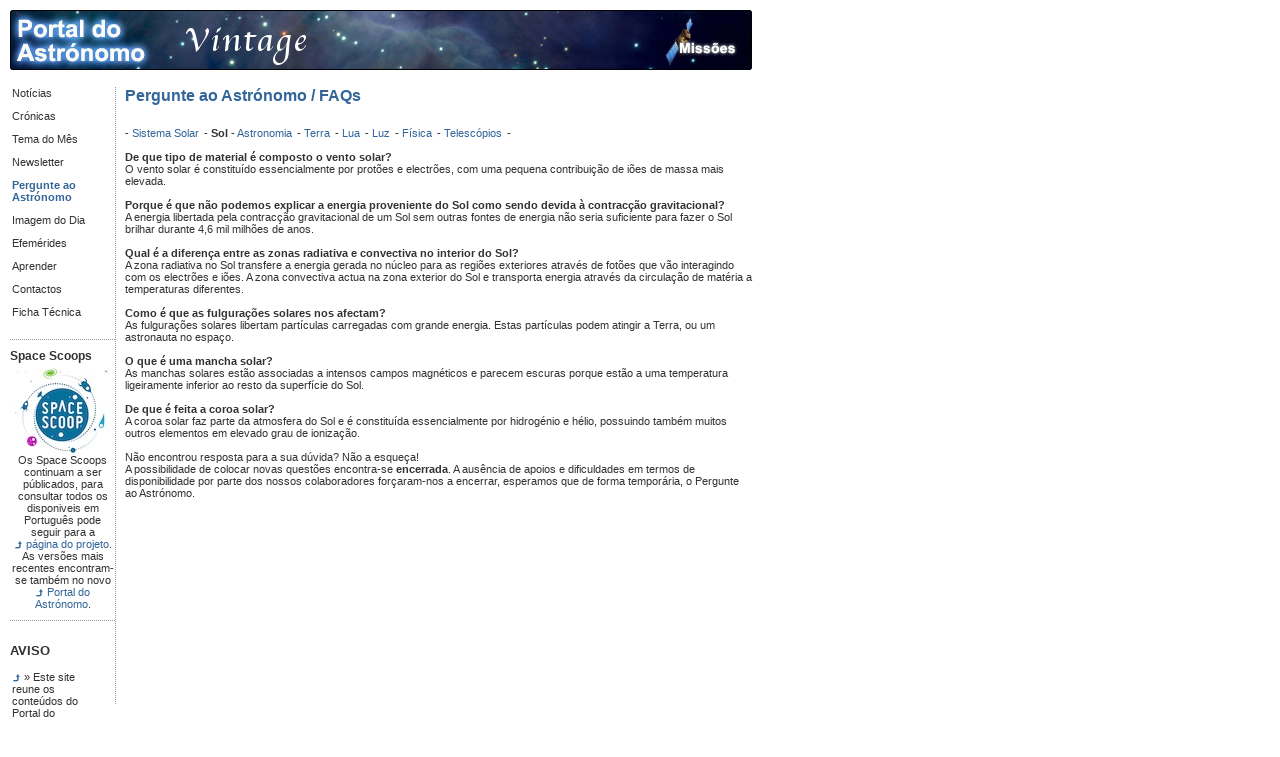

--- FILE ---
content_type: text/html
request_url: https://vintage.portaldoastronomo.org/faqs.php?faq=2
body_size: 2829
content:
<!DOCTYPE HTML PUBLIC "-//W3C//DTD HTML 4.0 Transitional//EN">
<html>
<head>
<META http-equiv="Content-Type" content="text/html; charset=ISO-8859-1">
<title>portaldoastronomo.org</title>
<link rel="stylesheet" type="text/css" href="portaldoastronomo.css" />

<script type="text/javascript">

  var _gaq = _gaq || [];
  _gaq.push(['_setAccount', 'UA-23879131-1']);
  _gaq.push(['_trackPageview']);

  (function() {
    var ga = document.createElement('script'); ga.type = 'text/javascript'; ga.async = true;
    ga.src = ('https:' == document.location.protocol ? 'https://ssl' : 'http://www') + '.google-analytics.com/ga.js';
    var s = document.getElementsByTagName('script')[0]; s.parentNode.insertBefore(ga, s);
  })();

</script>

<script type="text/javascript">var switchTo5x=true;</script><script type="text/javascript" src="http://w.sharethis.com/button/buttons.js"></script><script type="text/javascript">stLight.options({publisher:'4c78c3b7-1696-43eb-b753-013a85a7544c'});</script>



<!-- Piwik -->
<script type="text/javascript">
  var _paq = _paq || [];
  /* tracker methods like "setCustomDimension" should be called before "trackPageView" */
  _paq.push(['trackPageView']);
  _paq.push(['enableLinkTracking']);
  (function() {
    var u="https://stats.nuclio.net/";
    _paq.push(['setTrackerUrl', u+'piwik.php']);
    _paq.push(['setSiteId', '12']);
    var d=document, g=d.createElement('script'), s=d.getElementsByTagName('script')[0];
    g.type='text/javascript'; g.async=true; g.defer=true; g.src=u+'piwik.js'; s.parentNode.insertBefore(g,s);
  })();
</script>
<!-- End Piwik Code -->


</head>
<body>
<div id="fb-root"></div>
<script>(function(d, s, id) {
  var js, fjs = d.getElementsByTagName(s)[0];
  if (d.getElementById(id)) return;
  js = d.createElement(s); js.id = id;
  js.src = "//connect.facebook.net/en_US/sdk.js#xfbml=1&version=v2.5";
  fjs.parentNode.insertBefore(js, fjs);
}(document, 'script', 'facebook-jssdk'));</script>

<div id="header"><a href="./"><img src="imagens/header-portal-vintage.png" alt="" border="0"></a><a href="missoes.php"><img src="imagens/header2.jpg" alt="" border="0"></a></div>
<div id="mainfull">
	
	<div id="menu">
  	<ul>
		<li><a href="noticias.php" >Notícias</a></li>
			<li><a href="cronicas.php" >Crónicas</a></li>
			<li><a href="tema_do_mes.php" >Tema do Mês</a></li>
			<li><a href="newsletter.php" >Newsletter</a></li>
			<li><a href="pergunte_ao_astronomo.php" class="activo">Pergunte ao Astrónomo</a></li>
			<li><a href="npod.php" >Imagem do Dia</a></li>
			<li><a href="efemerides.php" >Efemérides</a></li>
			<li><a href="aprender.php" >Aprender</a></li>
			<li><a href="contacto.php" >Contactos</a></li>
			<li><a href="fichatecnica.php" >Ficha Técnica</a></li>
			  	</ul>
		<div class="separadorhorizontal"></div>
    <div id="caixacronica">
   		<h1>Space Scoops</h1>
      <div style="text-align:center">
<img src="images/cronicas/retratos/banner_space_scoop.jpg">
Os Space Scoops continuam a ser públicados, para consultar todos os disponiveis em Português pode seguir para a <a style="color:#336699;" href="http://www.spacescoop.org/pt/" target="_blank" class="linkexterno">página do projeto</a>. As versões mais recentes encontram-se também no novo <a style="color:#336699;" href="http://portaldoastronomo.org/categoria/space-scoop/" target="_blank" class="linkexterno">Portal do Astrónomo</a>.
      </div>
    </div>
         <div class="separadorhorizontal"></div>

                		<h3>AVISO</h3>
		<ul>
		<li><a href="http://portaldoastronomo.org" class="linkexterno">» Este site reune os conteúdos do Portal do Astrónomo publicados entre 2002 e Set 2016. Visite o novo!</a></li>		</ul>
	

		<div class="separadorhorizontal"></div>

		<a href="http://www.astronomia2009.org" target="_blank"><img src="images/iya_logo_95.jpg" border="0" width="95" alt=""></a>
		<div class="separadorhorizontal"></div>
 		<div class="caixaProduzido">
  		<span class="smalltext">Produzido por:</span>
  		<a href="http://www.nuclio.pt"><img src="imagens/nuclio_minilogo.gif" alt=""></a>
		</div>


  </div>
	<div id="conteudofull">
	<div class="noticiawrapper">
	<h1>Pergunte ao Astrónomo / FAQs<br></h1>
	<div class="noticia">
	
   	<br> -
     <a href="faqs.php?faq=1" class="linkmaisnoticia"> Sistema Solar </a> -
    	 <b> Sol </b>-  <a href="faqs.php?faq=3" class="linkmaisnoticia"> Astronomia </a> -
    	 <a href="faqs.php?faq=7" class="linkmaisnoticia"> Terra </a> -
    	 <a href="faqs.php?faq=8" class="linkmaisnoticia"> Lua </a> -
    	 <a href="faqs.php?faq=9" class="linkmaisnoticia"> Luz </a> -
    	 <a href="faqs.php?faq=10" class="linkmaisnoticia"> Física </a> -
    	 <a href="faqs.php?faq=11" class="linkmaisnoticia"> Telescópios </a> -
    	    <br><br>
    
     
    		<b> De que tipo de material é composto o vento solar? </b> <br>
    		O vento solar é constituído essencialmente por protões e electrões, com uma pequena contribuição de iões de massa mais elevada.
 <br><br>  
    		<b> Porque é que não podemos explicar a energia proveniente do Sol como sendo devida à contracção gravitacional? </b> <br>
    		A energia libertada pela contracção gravitacional de um Sol sem outras fontes de energia não seria suficiente para fazer o Sol brilhar durante 4,6 mil milhões de anos.
 <br><br>  
    		<b> Qual é a diferença entre as zonas radiativa e convectiva no interior do Sol? </b> <br>
    		A zona radiativa no Sol transfere a energia gerada no núcleo para as regiões exteriores através de fotões que vão interagindo com os electrões e iões. A zona convectiva actua na zona exterior do Sol e transporta energia através da circulação de matéria a temperaturas diferentes. <br><br>  
    		<b> Como é que as fulgurações solares nos afectam? </b> <br>
    		As fulgurações solares libertam partículas carregadas com grande energia. Estas partículas podem atingir a Terra, ou um astronauta no espaço. <br><br>  
    		<b> O que é uma mancha solar? </b> <br>
    		As manchas solares estão associadas a intensos campos magnéticos e parecem escuras porque estão a uma temperatura ligeiramente inferior ao resto da superfície do Sol.
 <br><br>  
    		<b> De que é feita a coroa solar? </b> <br>
    		A coroa solar faz parte da atmosfera do Sol e é constituída essencialmente por hidrogénio e hélio, possuindo também muitos outros elementos em elevado grau de ionização. <br><br>     
    
    Não encontrou resposta para a sua dúvida?
Não a esqueça!<br> A possibilidade de colocar novas questões encontra-se <b>encerrada</b>. A ausência de apoios e dificuldades em termos de disponibilidade por parte dos nossos colaboradores forçaram-nos a encerrar, esperamos que de forma temporária, o Pergunte ao Astrónomo. 
    
   	<br><br><br><br><br><br><br><br>
   	<br><br><br><br><br><br><br><br>
	</div>
	</div>
</div></div><div style="clear:both">&nbsp;</div>


	
	
	</div>	
	<div style="clear:both">&nbsp;</div>	
</div>
<div id="footer">

<br />

 		<span class="smalltext">Apoios:</span><br />

 		<a href=""><img src="imagens/logo_posi.gif" alt=""></a>

 		<a href=""><img src="imagens/logo_ue.gif" alt=""></a>

 		<a href=""><img src="imagens/logo_pd.gif" alt=""></a>

 		<a href=""><img src="imagens/logo_fcg.gif" alt=""></a><br />

<br />

&copy; NUCLIO - Núcleo Interactivo de Astronomia 2001-2009</div>

</body>

</html>










--- FILE ---
content_type: text/css
request_url: https://vintage.portaldoastronomo.org/portaldoastronomo.css
body_size: 1022
content:
body{
	font-family: verdana, arial, sans-serif;
	font-size:11px;
	font-weight:normal;
	color:#333333;
	margin:0;
	padding:0;
	padding-left:10px;
	padding-top:10px;	
}

body img{
	border:0;
}

body a{
	color:#333333;
	text-decoration:none;
}
body a:hover{
	color:#336699;
	text-decoration:underline;
}

body a.link{

}

body a.linkexterno{
	padding-left:12px;
	background:url('imagens/link_setacima.gif') 0px 2px no-repeat;
}

hr{
	color:#AAAAAA;
}

.smalltext{
	font-size:9px;
}

#header{
	padding-bottom:17px;
	background-color:white;
}

#main{
	width:742px;
	background:url('imagens/fundo_conteudo.gif') 105px top repeat-y;
	
}

#mainfull{
	width:742px;
	background:url('imagens/fundo_conteudofull.gif') 105px top repeat-y;

}

#menu{
	width:105px;
	float:left;
}

#menu a.activo{
	font-weight:bold;
	color:#336699;
}

#menu ul, #menu li{
	list-style: none;
	text-indent:0; 
	margin:0;
	padding:0;
  padding-right:5px;
}	 

#menu li{
	padding-left:2px;
	padding-bottom:11px;
}

#menu div.caixaProduzido{
	text-align:center;
	padding-right:10px;
	padding-top:10px;
}

#menu div.caixaApoios{
	padding-top:25px;
	text-align:center;
}

#menu div.caixaApoios img{
	padding-bottom:10px;
}

#conteudo{
	width:481px;
	margin-left:112px;
}

html>body div#conteudo {
  margin-left:115px;
}

#conteudo h1{
	font-size:16px;
	font-weight:bold;
	color:#336699;
	margin:0;
	padding:0;
}

#conteudo h1 a{
 	text-decoration:none;	
}

#conteudo h1 a:hover{
 	text-decoration:underline;	
}

#conteudo h2{
	font-size:13px;
	font-weight:bold;
	color:#336699;
	margin:0;
	padding:0;
}


#conteudo .textodata{
	font-size:9px;
	color:#999;
}

#conteudo .imagem{
	padding-left:15px;
	padding-bottom:6px;
	background:url(imagens/px_vert.gif) 5px top repeat-y;
	font-size:9px;
	color:#666;
	float:right;
}

#conteudo div.noticiawrapper{
	padding-bottom:25px;
}

#conteudo div.noticiawrapper div.noticia{
	padding-top:10px;
}

#conteudo div.noticiawrapper div.noticia a{
	color:#336699;
}

#conteudo div.noticiawrapper div.noticia a.mais{
	padding-right:15px;
	background:url('imagens/link_setadir.gif') 100% 3px no-repeat;
}


#ladodireito{
	width:128px;
	float:right;
}

#ladodireito h1{
	padding:0;
	margin:0;
	font-size:12px;
	font-weight:bold;
	color:#333333;	
	padding-bottom:5px;
}

a.linkTituloNoticia{
	color:#336699;
}

#ladodireito ul, #ladodireito li{
	list-style: none;
	text-indent:0px; 
	margin:0;
	padding:0;
	color:#336699;
}	 

#ladodireito li{
	padding-left:0px;
	padding-bottom:7px;
}

#ladodireito img{
	padding-bottom:3px;
} 

#footer{

	width:742px;
	font-size:9px;
	color:#333;
	padding:10px;
	text-align:center;
}

#footer a{
	padding-left:10px;
	padding-right:10px;
}

.separadorhorizontal{
	background:url(imagens/px_hori.gif) left 10px repeat-x;
	padding:0;
	padding-top:10px;
	padding-bottom:10px;
}

#conteudofull{
	width:622px;
	margin-left:112px;

}

html>body div#conteudofull {
	width:627px;
  margin-left:115px;
}


#conteudofull h1{
	font-size:16px;
	font-weight:bold;
	color:#336699;
	margin:0;
	padding:0;
}

#conteudofull h1 a{
 	text-decoration:none;
}

#conteudofull h1 a:hover{
 	text-decoration:underline;	
}


#conteudofull .textodata{
	font-size:9px;
	color:#999;
}

#conteudofull .imagem{
	padding-left:15px;
	padding-bottom:6px;
	background:url(imagens/px_vert.gif) 5px top repeat-y;
	font-size:9px;
	color:#666;
	float:right;
}

#conteudofull div.noticiawrapper{
	padding-bottom:25px;
}

#conteudofull div.noticiawrapper div.noticia{
	padding-top:10px;
}


#conteudofull div.noticiawrapper div.noticia a{
	color:#336699;
	padding-right:2px;
}

#conteudofull div.noticiawrapper div.noticia a.mais{
	padding-right:15px;
	background:url('imagens/link_setadir.gif') 100% 3px no-repeat;
}

#conteudofull div.noticiawrapper div.noticia table{
	font-family: verdana, arial, sans-serif;
	font-size:11px;
	font-weight:normal;
	color:#333333;
	margin:0;
	padding:0;
}




.tooltip {
  background-color:#FFFFE1;
  border:1px solid black;
  color:black;
  font-style: normal;
  margin-left:4px;
  padding:2px;
  position:absolute;
	visibility: hidden;
  width:250px;
  z-index:1;
}

.textoNormal{
	font-family: verdana, arial, sans-serif;
	font-size:11px;
	font-weight:normal;
	color:#333333;
}

.imagemcenter{

	padding-bottom:6px;
	font-size:9px;
	color:#666;
	position:relative;
	margin:0 auto;
	text-align:left;
}

.imagemright{
	padding-left:15px;
	padding-bottom:6px;
	background:url(imagens/px_vert.gif) 5px top repeat-y;
	font-size:9px;
	color:#666;
	float:right;
}

.imagemleft{
	padding-right:15px;
	padding-bottom:6px;
	background:url(imagens/px_vert.gif) 100% top repeat-y;
	margin-right:10px;
	font-size:9px;
	color:#666;
	float:left;
}

#temadomesvelho{
	width:622px;
	margin-left:112px;
}

html>body div#temadomesvelho {
	width:627px;
  margin-left:115px;
}


#temadomesvelho .txt{font-family:Arial,Helvetica, sans-serif;font-size:12px; color:#000000;text-align:justify}
#temadomesvelho .txtcopy{font-family:Arial,Helvetica, sans-serif;font-size:9px; color:#000000;text-align:justify}
#temadomesvelho .txt11{font-family:Arial,Helvetica, sans-serif;font-size:11px; color:#000000;}
#temadomesvelho .txtartigo{font-family:Arial,Helvetica, sans-serif;font-size:12px; color:#000000;text-align:justify}
#temadomesvelho .txttd{font-family:Arial,Helvetica, sans-serif;font-size:12px; color:#000000;padding-left: 2px;padding-right: 2px;}
#temadomesvelho .txttdbranco{font-family:Arial,Helvetica, sans-serif;font-size:12px; color:#ffffff;padding-left: 2px;padding-right: 2px;}
#temadomesvelho .txtsol{font-family:Arial,Helvetica, sans-serif;font-size:9px; color:#ffffff;padding-left: 2px;padding-right: 2px;}
#temadomesvelho .txtbold{font-family:Arial,Helvetica, sans-serif;font-weight:bold;font-size:12px; color:#000000;}
#temadomesvelho .maisnoticia{font-family:Arial,Helvetica, sans-serif;font-weight:bold;font-size:12px; color:#000000;}
#temadomesvelho .datanoticia{font-family:Arial,Helvetica, sans-serif;font-size:9px; color:#6699FF;}
#temadomesvelho .titulo{font-family:Arial,Helvetica, sans-serif;font-size:20px; color:#000000;font-weight:bold;text-align:left}
#temadomesvelho .titulosmall{font-family:Arial,Helvetica, sans-serif;font-size:16px; color:#000000;font-weight:bold;text-align:left}
#temadomesvelho .legenda{font-family:Arial,Helvetica, sans-serif;font-size:11px; color:#000000;}

#temadomesvelho .barraheader{font-family:Arial,Helvetica, sans-serif;font-weight:bold;font-size:12px; color:#ffffff;background-color:#6699FF;}

#temadomesvelho a.link{font-family:Arial,Helvetica, sans-serif;font-size:12px; color:#000000;text-decoration:none;}
#temadomesvelho a.link:hover{color:#6699FF;}

#temadomesvelho a.link11{font-family:Arial,Helvetica, sans-serif;font-size:11px; color:#000000;text-decoration:none;}
#temadomesvelho a.link11:hover{color:#6699FF;}

#temadomesvelho a.linkexterno{font-family:Arial,Helvetica, sans-serif;font-size:12px; color:#000000;text-decoration:none;font-weight:bold}
#temadomesvelho a.linkexterno:hover{color:#6699FF;}

#temadomesvelho a.link11externo{font-family:Arial,Helvetica, sans-serif;font-size:11px; color:#000000;text-decoration:none;font-weight:bold}
#temadomesvelho a.link11externo:hover{color:#6699FF;}

#temadomesvelho a.linkheader{font-family:Arial,Helvetica, sans-serif;font-weight:bold;font-size:12px; color:#ffffff;background-color:#6699FF;text-decoration:none;}
#temadomesvelho a.linkheader:hover{color:#3366CC;}

#temadomesvelho a.linkmaisnoticia{font-family:Arial,Helvetica, sans-serif;font-size:12px; color:#6699FF;text-decoration:none;font-weight:bold}
#temadomesvelho a.linkmaisnoticia:hover{color:#000000;}

#temadomesvelho a.linktitulo{font-family:Arial,Helvetica, sans-serif;font-size:20px; color:#000000;font-weight:bold;text-decoration:none}
#temadomesvelho a.linktitulo:hover{color:#3366CC;}

#temadomesvelho a.linktitulosmall{font-family:Arial,Helvetica, sans-serif;font-size:16px; color:#000000;font-weight:bold;text-decoration:none}
#temadomesvelho a.linktitulosmall:hover{color:#3366CC;}

table.calendario{
	background-color:#C9E4FF;
	padding:0;
	border:0;
	margin:0;
}

table.calendario td{
	padding:2px 2px 2px 3px;
	border:0;
	margin:0;
	text-align:center;
}

td.toplivros{
	font-family: verdana, arial, sans-serif;
	font-size:11px;
	font-weight:normal;
	color:#333333;
}

#caixacronica{
  
}

#caixacronica h1{
	padding:0;
	margin:0;
	font-size:12px;
	font-weight:bold;
	color:#333333;	
	padding-bottom:5px;
}

table.tabelacronica{
       font-family: verdana, arial, sans-serif;
       font-size:11px;
       font-weight:normal;
       color:#333333;
       margin:0;
       padding:0;
}

